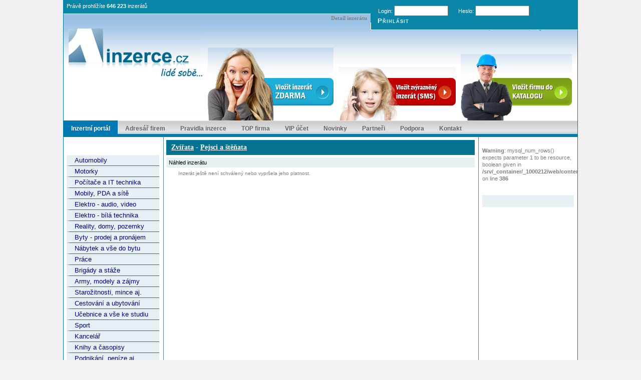

--- FILE ---
content_type: text/html
request_url: https://www.1inzerce.cz/inzerce/zvirata/pejsci-stenata/velky-svajciarsky-salasnicky-pes-8.html
body_size: 3930
content:
<!DOCTYPE html PUBLIC "-//W3C//DTD XHTML 1.0 Strict//EN" "https://www.w3.org/TR/xhtml1/DTD/xhtml1-strict.dtd">
<html xmlns="https://www.w3.org/1999/xhtml" xml:lang="cz" lang="cz">
<head>
  <meta http-equiv="content-type" content="text/html; charset=windows-1250" />
  <meta http-equiv="content-language" content="cs" />
  <meta name="robots" content="index, follow" />
  <meta name="google-site-verification" content="FoUCNFoIcCKzPE00iHHFVygFuGkElKrONCgNCM00V9Y" />
  <meta name="description" content="Inzerát Veľký švajčiarsky salašnícky pes v kategorii inzerátů Zvířata - Pejsci a štěňata." />
  <meta name="keywords" content="Inzerát, Veľký švajčiarsky salašnícky pes, Zvířata, Pejsci a štěňata" />
  <link rel="alternate" type="application/rss+xml" title="RSS 2.0" href="https://www.1inzerce.cz/rss/" />
    <link rel="stylesheet" type="text/css" media="screen" href="https://css.1inzerce.cz/styl-2011-05-28.css" />
  <link rel="stylesheet" href="https://css.1inzerce.cz/menu-2011-05-28.css" type="text/css" />
    <link rel="stylesheet" href="https://css.1inzerce.cz/fancybox-1.3.4.css" type="text/css" media="screen" />
  <script type="text/javascript" src="https://ajax.googleapis.com/ajax/libs/jquery/1.4/jquery.min.js"></script>
  <script src="https://jsc.1inzerce.cz/funkce.js" type="text/javascript"></script>
  <script type="text/javascript">
    //<![CDATA[
		$(document).ready(function() {
			$("a[rel=inzerat]").fancybox({
				'transitionIn'		: 'none',
				'transitionOut'		: 'none',
				'titlePosition' 	: 'over',
				'titleFormat'		: function(title, currentArray, currentIndex, currentOpts) {
					return '<span id="fancybox-title-over">Obrázek ' + (currentIndex + 1) + ' / ' + currentArray.length + (title.length ? ': &nbsp; <strong>' + title + '<\/strong>' : '') + '<\/span>';
				}
			});
		});

    function externalLinks() {
      if (!document.getElementsByTagName && document.getElementById) return;
    
      var anchors = document.getElementsByTagName("a");
    
      for (var i=0; i<anchors.length; i++) {
       var anchor = anchors[i];
       if (anchor.getAttribute("href") &&
           anchor.getAttribute("rel") == "nofollow")
           anchor.target = "_blank";
     }
    }
    window.onload = externalLinks;

    //]]>
  </script>
	  <title>Inzerát Veľký švajčiarsky salašnícky pes ( Zvířata - Pejsci a štěňata )</title>
</head>
<body>
<div id="header"><h1>Detail inzerátu</h1><div id="top"  style="z-index:2;">Právě prohlížíte <b>646 223</b> inzerátů</div><div id="top_login"><form action="/index.php?menu=prihlaseno&amp;a=log" method="post"><p>Login: <input type="text" name="login" />Heslo: <input type="password" name="heslo" /><input type="submit" id="submit" value="Přihlásit" /></p></form></div><div id="top_login_addon"><a href="/zapomenute-udaje">Zapomenuté heslo</a> | <a href="/registrace">Registrovat účet</a></div><a id="logo_new" href="/" title="1inzerce - inzerce zdarma"><img alt="1inzerce - inzerce zdarma" src="https://img.1inzerce.cz/menu/logo.png" /></a><div id="add_adv"><p><a href="/?menu=vlozit-soukromy-inzerat-krok-3&kat=zvirata&zarazeni=pejsci-stenata" title="1inzerce - inzerce zdarma - Vložit soukromý inzerát"><img src="https://img.1inzerce.cz/menu/add_adv.png" alt="1inzerce - inzerce zdarma - Vložit soukromý inzerát" /></a><a href="/?menu=vlozit-podnikatelsky-inzerat-krok-3&kat=zvirata&zarazeni=pejsci-stenata" title="1inzerce - inzerce zdarma - Vložit zvýrazněný inzerát"><img src="https://img.1inzerce.cz/menu/add_adv_sms.png" alt="1inzerce - inzerce zdarma - Vložit podnikatelský inzerát" /></a><a href="/firmy-pridat" title="1inzerce - inzerce zdarma - Vložit firmu do našeho katalogu"><img src="https://img.1inzerce.cz/menu/add_firm_sms.png" alt="1inzerce - inzerce zdarma - Vložit firmu do našeho katalogu" /></a></p></div></div><div id="main"><div class="menu">
		<ul>
			<li><a href="/"  id="current">Inzertní portál</a></li>
			<li><a href="/firmy">Adresář firem</a></li>
			<li><a href="/stranka/pravidla">Pravidla inzerce</a></li>        
			<li><a href="/stranka/top-firma">TOP firma</a></li>
      <li><a href="/stranka/vip-ucet">VIP účet</a></li>
      <li><a href="/stranka/novinky">Novinky</a></li>
      <li><a href="/stranka/vymena-odkazu-texty">Partneři</a></li><li><a href="/hotline">Podpora</a></li>
      <li><a href="/stranka/o-nas">Kontakt</a></li>
		</ul></div>  <div id="content">

    <div id="content_left">
      <div id="kategorie_inzeraty_hlavicka"><h2 class="kategorie_nazev">Inzeráty</h2></div><div id="ddblueblockmenu"><ul><li><a href="/inzerce/automobily" title="1 inzerce - inzerce zdarma - Automobily">Automobily</a></li><li><a href="/inzerce/motocykly" title="1 inzerce - inzerce zdarma - Motorky">Motorky</a></li><li><a href="/inzerce/pocitace-it-technika" title="1 inzerce - inzerce zdarma - Počítače a IT technika">Počítače a IT technika</a></li><li><a href="/inzerce/mobily-kominikace" title="1 inzerce - inzerce zdarma - Mobily, PDA a sítě">Mobily, PDA a sítě</a></li><li><a href="/inzerce/audio-video-foto" title="1 inzerce - inzerce zdarma - Elektro - audio, video">Elektro - audio, video</a></li><li><a href="/inzerce/elektro-bila-technika" title="1 inzerce - inzerce zdarma - Elektro - bílá technika">Elektro - bílá technika</a></li><li><a href="/inzerce/nemovitosti-reality" title="1 inzerce - inzerce zdarma - Reality, domy, pozemky">Reality, domy, pozemky</a></li><li><a href="/inzerce/prodej-pronajem-bytu" title="1 inzerce - inzerce zdarma - Byty - prodej a pronájem">Byty - prodej a pronájem</a></li><li><a href="/inzerce/nabytek-bydleni" title="1 inzerce - inzerce zdarma - Nábytek a vše do bytu">Nábytek a vše do bytu</a></li><li><a href="/inzerce/prace-zamestnani" title="1 inzerce - inzerce zdarma - Práce">Práce</a></li><li><a href="/inzerce/brigady-privydelky" title="1 inzerce - inzerce zdarma - Brigády a stáže">Brigády a stáže</a></li><li><a href="/inzerce/hobby-army-volny-cas" title="1 inzerce - inzerce zdarma - Army, modely a zájmy">Army, modely a zájmy</a></li><li><a href="/inzerce/starozitnosti-sbirky" title="1 inzerce - inzerce zdarma - Starožitnosti, mince aj.">Starožitnosti, mince aj.</a></li><li><a href="/inzerce/cestovani-ubytovani" title="1 inzerce - inzerce zdarma - Cestování a ubytování">Cestování a ubytování</a></li><li><a href="/inzerce/ucebnice-studium" title="1 inzerce - inzerce zdarma - Učebnice a vše ke studiu">Učebnice a vše ke studiu</a></li><li><a href="/inzerce/sport" title="1 inzerce - inzerce zdarma - Sport ">Sport </a></li><li><a href="/inzerce/kancelarska-technika" title="1 inzerce - inzerce zdarma - Kancelář">Kancelář</a></li><li><a href="/inzerce/knihy-casopisy" title="1 inzerce - inzerce zdarma - Knihy a časopisy">Knihy a časopisy</a></li><li><a href="/inzerce/podnikani-finance" title="1 inzerce - inzerce zdarma - Podnikání, peníze aj.">Podnikání, peníze aj.</a></li><li><a href="/inzerce/obleceni-obuv" title="1 inzerce - inzerce zdarma - Oblečení, boty, šaty">Oblečení, boty, šaty</a></li><li><a href="/inzerce/detske-potreby" title="1 inzerce - inzerce zdarma - Dětské potřeby, hračky">Dětské potřeby, hračky</a></li><li><a href="/inzerce/zdravi-pece-o-telo" title="1 inzerce - inzerce zdarma - Životní styl a zdraví">Životní styl a zdraví</a></li><li><a href="/inzerce/naradi-nastroje" title="1 inzerce - inzerce zdarma - Nářadí a stroje">Nářadí a stroje</a></li><li><a href="/inzerce/zvirata" title="1 inzerce - inzerce zdarma - Zvířata">Zvířata</a></li><li><a href="/inzerce/rostliny-zahrada" title="1 inzerce - inzerce zdarma - Zahrada a botanika">Zahrada a botanika</a></li><li><a href="/inzerce/kultura-hudba" title="1 inzerce - inzerce zdarma - Kultura, umění">Kultura, umění</a></li><li><a href="/inzerce/charita-akce-pro-deti" title="1 inzerce - inzerce zdarma - Charita a akce pro děti">Charita a akce pro děti</a></li><li><a href="/inzerce/daruji-zdarma-pomuzu" title="1 inzerce - inzerce zdarma - Daruji, zdarma, pomůžu">Daruji, zdarma, pomůžu</a></li></ul></div>    </div>
    <div id="content_middle">
       
        <div id="inzeraty_nadpis">
         <h1 class="inzeraty_nadpis"><a href="/inzerce/zvirata" title="Zvířata">Zvířata</a> - <a href="/inzerce/zvirata/pejsci-stenata" title="Pejsci a štěňata">Pejsci a štěňata</a></h1>
        </div>
        
        <div class="inzerat_detail_nadpis">
         <div style="float: left;"><strong class="no2">Náhled inzerátu</strong></div>
        </div>
<div class="inzerat_detail_obsah" style="margin: 0px; padding: 0px; margin-top:5px;">
 &nbsp; &nbsp; &nbsp; &nbsp; Inzerát ještě není schválený nebo vypršela jeho platnost.
</div>
<div class="inzerat_detail_obsah" style="margin: 0px; margin-left: -4px; padding: 0px; margin-top:5px;">
</div>

    </div>

    <div id="content_right">
<br />
<b>Warning</b>:  mysql_num_rows() expects parameter 1 to be resource, boolean given in <b>/srv/_container/_1000212/web/content/www/index.php</b> on line <b>386</b><br />
<div class="obsah_prava_hlavicka"><h2 class="obsah_prava_hlavicka"><a class="home-tip-new" title="Vložit zvýrazněný inzerát" href="/vlozit-podnikatelsky-inzerat">Zvýrazněný inzerát</a></h2></div><div class="obsah_prava_obsah"><a class="adv_highlight" title="Detail zvýrazněného inzerátu" href="/inzerat-vypis-.html"></a><br /></div><script async src="https://pagead2.googlesyndication.com/pagead/js/adsbygoogle.js?client=ca-pub-4433940981502687"
     crossorigin="anonymous"></script>
<ins class="adsbygoogle"
     style="display:inline-block;width:160px;height:600px"
     data-ad-client="ca-pub-4433940981502687"
     data-ad-slot="4066209648"></ins>
<script>
     (adsbygoogle = window.adsbygoogle || []).push({});
</script>        
                <div class="obsah_prava_hlavicka_doporucujeme">&nbsp;
        </div>
                <div class="reklamni_slot_nadpis">
        <span class="cursor_p" onclick="location='https://www.zateplovanioken.cz/'; return false">Apis zateplování oken</span>
        </div>
        <div class="reklamni_slot_obsah">
          Provádíme zateplování oken, opravu kování, montáž žaluzií, sekčních vrat a vitráží již od roku 1998.        </div>
        <div class="reklamni_slot_odkaz">
          <a class="red" rel="nofollow" href="https://www.zateplovanioken.cz/" title="">www.zateplovanioken.cz</a>
        </div>
                <div class="reklamni_slot_nadpis">
        <span class="cursor_p" onclick="location='https://www.1inzerce.cz/stranka/reklama'; return false">Vaše reklama zde za 500 Kč</span>
        </div>
        <div class="reklamni_slot_obsah">
          Až 150 znaků na vaší prezentaci.<br />
Viditelná a cílená propagace.<br />
Kontakt: reklama<script type="text/javascript">document.write('#'.replace(/#/, "@"));</script>1inzerce.cz        </div>
        <div class="reklamni_slot_odkaz">
          <a class="red" rel="nofollow" href="https://www.1inzerce.cz/stranka/reklama" title="">www.1inzerce.cz</a>
        </div>
        
    </div>
<p style="clear:both;">&nbsp;</p>    
  </div>



  </div>
  <div id="footer">
    &copy; 2007 - 2026 1inzerce.cz - Soukromá inzerce zdarma, podnikatelská inzerce, bazar a katalog firem - všechna práva vyhrazena. Projekt provozuje a technicky zabezpečuje <a href="https://armin.sk">ARMIN spol. s r.o.</a>
  </div>
  
<script type="text/javascript">

  var _gaq = _gaq || [];
  _gaq.push(['_setAccount', 'UA-20169648-1']);
  _gaq.push(['_trackPageview']);

  (function() {
    var ga = document.createElement('script'); ga.type = 'text/javascript'; ga.async = true;
    ga.src = ('https:' == document.location.protocol ? 'https://ssl' : 'https://www') + '.google-analytics.com/ga.js';
    var s = document.getElementsByTagName('script')[0]; s.parentNode.insertBefore(ga, s);
  })();

</script>
</body>
</html>

--- FILE ---
content_type: text/html; charset=utf-8
request_url: https://www.google.com/recaptcha/api2/aframe
body_size: 258
content:
<!DOCTYPE HTML><html><head><meta http-equiv="content-type" content="text/html; charset=UTF-8"></head><body><script nonce="i7GJjuqpZUPwrM-7_1yiLw">/** Anti-fraud and anti-abuse applications only. See google.com/recaptcha */ try{var clients={'sodar':'https://pagead2.googlesyndication.com/pagead/sodar?'};window.addEventListener("message",function(a){try{if(a.source===window.parent){var b=JSON.parse(a.data);var c=clients[b['id']];if(c){var d=document.createElement('img');d.src=c+b['params']+'&rc='+(localStorage.getItem("rc::a")?sessionStorage.getItem("rc::b"):"");window.document.body.appendChild(d);sessionStorage.setItem("rc::e",parseInt(sessionStorage.getItem("rc::e")||0)+1);localStorage.setItem("rc::h",'1768076409198');}}}catch(b){}});window.parent.postMessage("_grecaptcha_ready", "*");}catch(b){}</script></body></html>

--- FILE ---
content_type: text/css
request_url: https://css.1inzerce.cz/styl-2011-05-28.css
body_size: 6534
content:
html,body{background:url('http://img.1inzerce.cz/grafika/srafovanie.gif') repeat scroll #F2F2F2;font-family:Tahoma,Verdana,Arial,Helvetica,"Times New Roman";text-align:left;font-size:11px;line-height:1.3;color:#7F7E7F;padding:0px;margin:0px;}
body{_text-align:center;padding:0px;margin:0px;}
img{border-style:none;}
table{border-collapse:collapse;font-family:Tahoma,Verdana,Arial,Helvetica,"Times New Roman";font-size:11px;color:#57544D;}
td{padding:0px;font-family:Tahoma,Verdana,Arial,Helvetica,"Times New Roman";font-size:11px;color:#57544D;}
td.align_right{text-align:right;}
p{margin:0px;padding:0px;color:#7F7E7F;font-size:11px;}
p.ii_nopadding{padding:0px;margin:0px;}
p.top_lista_np{padding:0px;margin:0px;color:#FFFFFF;text-align:left;}
a,a:link,a:visited,a:active{color:#8B8B8B;font-family:Tahoma,Verdana,Arial,Helvetica,"Times New Roman";text-decoration:none;outline:none;}
a:hover{color:#78BA10;font-family:Tahoma,Verdana,Arial,Helvetica,"Times New Roman";text-decoration:none;}
a.def-a,a.def-a:link,a.def-a:visited,a.def-a:active,a.def-a:hover{color:#000000;font-family:Tahoma,Verdana,Arial,Helvetica,"Times New Roman";font-size:11px;text-decoration:none;}
a.topmenu,a.topmenu:link,a.topmenu:visited,a.topmenu:active{color:#8B8B8B;font-family:Tahoma,Verdana,Arial,Helvetica,"Times New Roman";font-size:11px;text-decoration:none;}
a.topmenu:hover{color:#78BA10;font-family:Tahoma,Verdana,Arial,Helvetica,"Times New Roman";font-size:11px;text-decoration:none;}
a.topmenu-a,a.topmenu-a:link,a.topmenu-a:visited,a.topmenu-a:active,a.topmenu-a:hover{color:#78BA10;font-family:Tahoma,Verdana,Arial,Helvetica,"Times New Roman";font-size:11px;text-decoration:none;}
a.bottommenu,a.bottommenu:link,a.bottommenu:visited,a.bottommenu:active{color:#8B8B8B;font-family:Tahoma,Verdana,Arial,Helvetica,"Times New Roman";font-size:9px;text-decoration:none;}
a.bottommenu:hover{color:#0D7C12;font-family:Tahoma,Verdana,Arial,Helvetica,"Times New Roman";font-size:9px;text-decoration:none;}
a.bottommenu-a,a.bottommenu-a:link,a.bottommenu-a:visited,a.bottommenu-a:active,a.bottommenu-a:hover{color:#616161;font-family:Tahoma,Verdana,Arial,Helvetica,"Times New Roman";font-size:9px;text-decoration:none;}
a.blue,a.blue:link,a.blue:visited,a.blue:active{color:#0454a6;font-family:Tahoma,Verdana,Arial,Helvetica,"Times New Roman";font-size:11px;text-decoration:none;}
a.blue:hover{color:#2993ff;font-family:Tahoma,Verdana,Arial,Helvetica,"Times New Roman";font-size:11px;text-decoration:none;}
a.black,a.black:link,a.black:visited,a.black:active{color:#000000;font-family:Tahoma,Verdana,Arial,Helvetica,"Times New Roman";font-size:11px;text-decoration:none;}
a.black:hover{color:#0454a6;font-family:Tahoma,Verdana,Arial,Helvetica,"Times New Roman";font-size:11px;text-decoration:none;}
#okolo1{width:1026px;position:relative;margin:auto;text-align:center;border-left:1px solid #0079B2;border-right:1px solid #0079B2;}
#okolo{width:1026px;position:relative;margin:auto;text-align:center;background-color:#fff;border-left:1px solid #0079B2;border-right:1px solid #0079B2;border-bottom:4px solid #0079B2;}
#top_lista{position:relative;margin:auto;height:20px;line-height:20px;background-color:#E0EFF6;color:#000;text-align:left;padding-left:8px;font-family: tahoma;font-size: 10px;}
#top_lista_obsah{width:850px;height:20px;padding-left:10px;line-height:20px;text-align:left;color:#FFFFFF;}
h1.top{font-weight:bold;font-family:Tahoma;font-size:10px;color:#00629D;margin:0px;padding:0px;position:absolute;right:8px;top:0px;text-align:right;}
table.one{width:1021px;margin-left:6px;}
td.one_left{width:870px;vertical-align:top;}
td.one_right{width:140px;vertical-align:top;padding-left:10px;_padding-left:2px;_text-align:left;border-left:1px solid #4c869a;}
table.table_new_obsah{clear:both;margin-left:4px;}
#top_banner{width:468px;height:60px;float:left;}
table.top_menu{float:left;margin-left:10px;width:380px;height:60px;}
td.top_menu{height:30px;width:25%;line-height:30px;background-color:#c3e2ee;border:1px solid #4c869a;}
#top_menu{width:736px;height:30px;text-align:right;line-height:30px;}
#okolo_obsah{width:736px;background-color:#D1D1D1;}
img.top{width:724px;height:160px;margin-top:10px;}
#ii_obsah_vypis{width:618px;margin:0px;float:left;border-left:1px solid #4c869a;border-right:1px solid #4c869a;padding:5px;}
#ii_obsah_vypis2{width:440px;height:10px;clear:both}
#ii_obsah_vypis3{width:190px;height:600px;margin-top:5px;padding:3px;float:left;}
#menu{width:724px;height:33px;line-height:33px;background-color:#8B8B8B;background-image:url('http://img.1inzerce.cz/grafika/menu.jpg');background-repeat:repeat-x;color:#FFFFFF;margin-top:4px;text-align:left;margin-left:6px;_margin-left:0px;}
#okolo_obsah_vypis{width:724px;margin-left:6px;_margin-left:0px;background-image:url('http://img.1inzerce.cz/grafika/obsah.jpg');background-repeat:repeat-y;}
#obsah_vypis{width:502px;_width:499px;text-align:left;float:left;}
#obsah_vypis_in{width:479px;margin:10px;text-align:left;}
#obsah_info{width:222px;_width:222px;height:396px;margin-left:502px;_margin-left:499px;text-align:right;background-image:url('http://img.1inzerce.cz/grafika/obsah_prava.jpg');background-repeat:no-repeat;}
#obsah_info_in{width:162px;_width:150px;margin-right:20px;_margin-right:10px;margin-left:50px;text-align:right;}
#bottom{width:724px;padding-top:15px;padding-bottom:15px;background-color:#D1D1D1;clear:both;}
#new_bottom{padding-top:15px;color:#bcbcbc;}
h3.info_right{font-weight:bold;font-family:Tahoma;font-size:14px;color:#8B8B8B;padding:0px;margin:0px;padding-top:50px;}
h1{font-weight:bold;font-family:Tahoma;font-size:14px;color:#80BE1E;padding:0px;margin:0px;padding-top:5px;}
h2{font-weight:bold;font-family:Tahoma;font-size:11px;color:#8B8B8B;padding:10px;margin:0px;padding-bottom:0px;}
p.obsah{padding:10px;padding-top:4px;margin:0px;}
h4{font-weight:bold;font-family:Tahoma;font-size:11px;color:#8B8B8B;padding:0px;margin:0px;padding-top:5px;}
h5{font-weight:bold;font-family:Tahoma;font-size:9px;color:#9E9E9E;padding:0px;margin:0px;padding-top:5px;}
.seo{font-weight:normal;}
form.vyhledavani{margin:0px;padding:0px;padding-right:20px;float:right;}
input.vyhledavani{border-style:none;background-color:#CCCCCC;text-align:left;width:137px;height:14px;padding:2px;float:left;margin-top:7px;color:#8B8B8B;font-size:11px;font-family:Tahoma;}
input.vyhledavani_submit{width:32px;height:28px;border-style:none;float:left;cursor:pointer;margin-top:2px;}
#menu_in{float:left;}
div.logo{width:510px;height:156px;float:left;}
img.rss_ikona{position:absolute;left:110px;top:10px;}
img.pridat_do_oblibenych{position:absolute;left:165px;top:10px;}
div.logo_info{position:absolute;left:350px;top:10px;text-align:right;}
img.new_logo_img{float:left;margin-top:10px;margin-left:0px;}
img.top_linka{margin-top:5px;width:860px;}
div.logo_slogan{padding-top:1px;padding-left:15px;clear:both;text-align:left;}
div.new_inz_hlavni_nabidka{width:400px;height:139px;border:1px solid #86cae2;float:right;margin:10px 10px 0px 0px;background-color:#f5f8f9;}
div.new_inz_hlavni_nabidka_zapomenute{width:347px;height:24px;line-height:24px;border:1px solid #189fc5;border-top:0px solid #86cae2;float:right; margin-right:11px;background-color:#189fc5;text-align:center;}
div.new_inz_hlavni_nabidka_radek{margin-left:3px;height:22px;padding-top:4px;padding-left:6px;border-bottom:1px solid #243e73;text-align:left;}
img.new_inz_hlavni_nabidka_li{vertical-align:top;}
#horni_linka{width:1026px;height:20px;line-height:20px;font-size:10px;text-align:center;background-color:#189FC5;color:#FFFFFF;}
MARQUEE{width:1020px;}
#horni_reklama_hlavicka{width:1026px;height:18px;background-color:#FFFFFF;background-image:url('http://img.1inzerce.cz/grafika/reklama.jpg');background-repeat:no-repeat;}
#logo{width:700px;height:130px;background-color:#000000;background-image:url('http://img.1inzerce.cz/grafika/logo.jpg');background-repeat:no-repeat;cursor:pointer;}
h1.base,h1{color:#0D71AC;font-size:13px;text-align:left;margin:10px;}
h2{color:#0065DF;font-family:Tahoma;font-size:12px;text-align:left;margin:10px;}
h2.info{color:#0693B5;font-family:Tahoma;font-size:12px;text-align:left;margin:10px;}
ul.float-left{float:left;text-align:left;padding-left:15px;}
option,select{background-color:#F7F7F7;}
.form_submit{background-image:url('http://img.1inzerce.cz/grafika/input-bg2.jpg');border:1px solid #798C91;width:80px;height:18px;font-size:11px;text-align:center;color:#0E4D78;font-weight:bold;}
td.td_reg{text-align:right;padding-right:5px;width:120px;}
td.td_reg2{text-align:left;width:120px;}
td.td_inz2{text-align:left;width:260px;}
td.td_inz{text-align:right;padding-right:5px;width:130px;}
td.td_inz_top{text-align:right;vertical-align:top;padding-right:5px;width:150px;}
table.registrace{margin-left:-50px;}
.float_left{float:left;margin-left:15px;}
a.menu{font-size:11px;text-decoration:none;color:#08517B}
a.menu:hover{color:#0D71AC}
a.menu_hotline{font-size:11px;text-decoration:none;color:#cc0000}
a.menu_hotline:hover{color:#0D71AC}
a.white,a.white:active,a.white:visited,a.white:link{color:#FFFFFF}
a{text-decoration:none;color:#08517B}
a:hover{color:#0D71AC}
a.vyrazny{font-size:11px;font-weight:bold;text-decoration:none;color:#003FBF}
a.vyrazny:hover{color:#D92626}
a.prihlasit{font-size:11px;font-weight:bold;text-decoration:none;color:#08517B}
a.prihlasit:hover{color:#0D71AC}
a.inzerce_nadpis,a.inzerce_nadpis:link,a.inzerce_nadpis:visited,a.inzerce_nadpis:active{font-size:11px;font-weight:bold;text-decoration:none;color:#08517B}
a.inzerce_nadpis:hover{color:#0D71AC}
a.inzerce_nadpis_top,a.inzerce_nadpis_top:link,a.inzerce_nadpis_top:visited,a.inzerce_nadpis_top:active{font-size:11px;font-weight:bold;text-decoration:none;color:#FFFFFF}
a.inzerce_nadpis_top:hover{color:#7cc0f6}
a.tisk,a.tisk:link,a.tisk:visited,a.tisk:active{font-size:9px;text-decoration:none;color:#6F6F6F}
a.tisk:hover{color:#000000}
a.nejnovejsi,a.nejnovejsi:link,a.nejnovejsi:visited,a.nejnovejsi:active{font-size:11px;font-weight:bold;text-decoration:none;color:#000000}
a.nejnovejsi:hover{color:#D92626}
a.stranky_aktivni,a.stranky_aktivni:link,a.stranky_aktivni:visited,a.stranky_aktivni:active{font-size:12px;font-weight:bold;text-decoration:none;color:white;border:1px solid red;background-color:red;padding:0px 3px;}
a.stranky_aktivni:hover{color:white}
a.stranky,a.stranky:link,a.stranky:visited,a.stranky:active{font-size:12px;text-decoration:none;color:black;border:1px solid navy;padding:0px 3px;background-color:#F3F6F8;margin:0 2px;}
a.stranky:hover{background-color:#B2DAEB;}
#obsah{width:1026px;text-align:center;}
#leva_hlavicka{width:876px;height:70px;float:left;}
#leva_hlavicka_banner{width:484px;height:70px;float:left;}
#leva_hlavicka_menu{width:392px;height:70px;float:left;}
#menu{width:383px;height:60px;background-color:#C3E2EE;}
table.menu{margin-left:7px;margin-right:7px;margin-top:7px;margin-bottom:10px;width:368px;height:40px;}
td.menu{width:92px;border-left:1px solid #4C869A;border-bottom:1px solid #4C869A;height:20px;}
td.menu_2{width:92px;border-left:1px solid #4C869A;height:20px;}
td.menu_prvni{width:92px;border-bottom:1px solid #4C869A;height:20px;}
td.menu_2_prvni{width:92px;height:20px;}
.index-dole{width:468px;height:60px;}
.pod-10-inzeratem{width:468px;height:60px;margin-top:5px;margin-left:-4px;}
.pod-20-inzeratem{width:468px;height:60px;margin-top:5px;margin-left:-4px;}
.inzerat-detail-dole{width:468px;height:60px;}
.index-nahore{width:468px;height:60px;}
.index-125-vpravo-1{width:125px;height:125px;}
.index-125-vpravo-2{width:125px;height:125px;}
.180x400-vpravo{width:180px;height:400px;}
#leva_forum_linka{width:876px;height:17px;float:left;background-image:url('http://img.1inzerce.cz/grafika/forum_linka.jpg');background-repeat:no-repeat;}
#leva_forum_linka_odkaz{width:130px;height:15px;float:left;}
#logo{width:517px;height:160px;float:left;background-image:url('http://img.1inzerce.cz/grafika/logo.jpg');background-repeat:no-repeat;}
#hlavni_nabidka{margin-left:4px;width:348px;height:130px;border:1px solid #86CAE2;float:left;background-color:#F5F8F9;text-align:left;}
#hlavni_nabidka_zapomneli{margin-left:4px;width:348px;height:26px;line-height:26px;border:1px solid #189FC5;border-top:0px solid #86CAE2;float:left;background-color:#189FC5;font-style:italic;color:#FFFFFF;text-align:center;}
a.zapomneli{font-size:10pt;text-decoration:none;color:#FFFFFF;font-style:italic;}
a.zapomneli:visited{color:#FFFFFF;text-decoration:none}
a.zapomneli:link{color:#FFFFFF;text-decoration:none}
a.zapomneli:active{color:#FFFFFF;text-decoration:none}
a.zapomneli:hover{color:#CBE2F8;text-decoration:none}
a.hlavni_nabidka{font-size:10pt;text-decoration:none;color:#243E73}
a.hlavni_nabidka:visited{font-size:10pt;color:#243E73;text-decoration:none}
a.hlavni_nabidka:link{font-size:10pt;color:#243E73;text-decoration:none}
a.hlavni_nabidka:active{font-size:10pt;color:#243E73;text-decoration:none}
a.hlavni_nabidka:hover{font-size:10pt;color:#BF0000;text-decoration:none}
ul.hlavni_nabidka{margin:0px;margin-left:20px;margin-top:2px;}
li.hlavni_nabidka_sipka,li.hlavni_nabidka_sipka_1{list-style-image:url('http://img.1inzerce.cz/grafika/li_sipka.jpg');font-size:10pt;font-family:Tahoma;color:#243E73;vertical-align:middle;line-height:23px;text-align:left;width:320px;border-bottom:1px solid #243E73;}
li.hlavni_nabidka_sipka_1{}
div.red_mini{margin-top:-22px;float:right;color:#B22E23;font-size:7pt;line-height:9px;font-family:Tahoma;text-align:center;}
.red{color:#B22E23;}
strong.strred{color:#B22E23;font-weight:normal;}
span.red_mini{color:#B22E23;font-size:9px;}
#hlavni_nabidka_info{margin-top:3px;color:#284A8F;font-size:7pt;line-height:10px;font-family:Tahoma;text-align:center;height:16px;}
#prava{width:148px;float:right;border-left:solid 1px #4C869A;min-height:1622px;_height:1622px;}
#kategorie_inzeraty{width:190px;min-height:1368px;_height:1368px;float:left;text-align:center;background-color:#FFFFFF;clear:both;margin-top:5px;}
#kategorie_inzeraty_hlavicka{background-image:url('http://img.1inzerce.cz/grafika/kategorie_inzeraty_hlavicka.jpg');background-repeat:no-repeat;width:185px;height:30px;overflow: hidden;}
#kategorie_inzeraty_hlavicka_mtop_10{background-image:url('http://img.1inzerce.cz/grafika/kategorie_inzeraty_hlavicka.jpg');background-repeat:no-repeat;width:185px;height:30px;margin-top:10px;}
#kategorie_firmy_hlavicka{margin-top:10px;background-image:url('http://img.1inzerce.cz/grafika/kategorie_inzeraty_hlavicka.jpg');background-repeat:no-repeat;width:185px;height:30px;}
h2.kategorie_nazev{margin:0px;margin-left:45px;padding:0px;text-align:left;color:#FFFFFF;font-family:Tahoma;font-size:17px;font-weight:normal;line-height:30px;}
#kategorie_inzeraty_menu{margin-left:7px;background-color:#E7F0F4;width:185px;padding-bottom:20px;}
div.kategorie_inzeraty_menu{background-color:#E7F0F4;width:185px;}
ul.kategorie_inzeraty{margin:0px;padding:0px;margin-left:28px;_margin-left:17px;}
li.kategorie_inzeraty_sipka{margin:0px;list-style-image:url('http://img.1inzerce.cz/grafika/li_sipka_menu.jpg');font-size:11px;font-family:Tahoma;color:#243E73;vertical-align:middle;line-height:20px;text-align:left;width:145px;border-bottom:1px solid #243E73;}
li.kategorie_inzeraty_add{margin:0px;list-style-image:url('http://img.1inzerce.cz/grafika/li_sipka_menu.jpg');font-size:11px;font-family:Tahoma;color:#243E73;vertical-align:middle;line-height:20px;text-align:left;width:145px;border-bottom:1px solid #243E73;}
a.kategorie_inzeraty{font-size:11px;text-decoration:none;color:#243E73}
a.kategorie_inzeraty:visited{color:#243E73;text-decoration:none}
a.kategorie_inzeraty:link{color:#243E73;text-decoration:none}
a.kategorie_inzeraty:active{color:#243E73;text-decoration:none}
a.kategorie_inzeraty:hover{color:#000000;text-decoration:underline}
a.kategorie_inzeraty_obsah{font-size:11px;text-decoration:none;font-weight:bold;color:#243E73}
a.kategorie_inzeraty_obsah:visited{color:#243E73;font-weight:bold;text-decoration:none}
a.kategorie_inzeraty_obsah:link{color:#243E73;font-weight:bold;text-decoration:none}
a.kategorie_inzeraty_obsah:active{color:#243E73;font-weight:bold;text-decoration:none}
a.kategorie_inzeraty_obsah:hover{color:#000000;font-weight:bold;text-decoration:underline}
a.kategorie_inzeraty_add{font-size:11px;text-decoration:none;font-weight:bold;color:#C10202}
a.kategorie_inzeraty_add:visited{color:#C10202;font-weight:bold;text-decoration:none}
a.kategorie_inzeraty_add:link{color:#C10202;font-weight:bold;text-decoration:none}
a.kategorie_inzeraty_add:active{color:#C10202;font-weight:bold;text-decoration:none}
a.kategorie_inzeraty_add:hover{color:#000000;font-weight:bold;text-decoration:underline}
#obsah_2{width:870px;float:left;text-align:center;margin-top:6px;margin-left:3px;padding-bottom:7px;}
#obsah_stred{width:470px;float:left;min-height:1330px;_height:1330px;text-align:center;border-right:solid 1px #4C869A;background-color:#FFFFFF;}
#obsah_uvodni_text{margin-left:5px;width:450px;text-align:center;font-size:11px;padding-top:4px;padding-bottom:4px;color:#243E73;background-color:#E7F0F4;}
#menu_vyhledavani{margin-left:5px;background-image:url('http://img.1inzerce.cz/grafika/1_mala.gif');background-repeat:no-repeat;text-align:center;font-size:11px;margin-top:0px;padding-bottom:4px;padding-top:2px;color:#000000;background-color:#FFFFFF;}
#menu_vyhledavani2{background-image:url('http://img.1inzerce.cz/grafika/1_mala.gif');background-repeat:no-repeat;text-align:left;font-size:11px;margin:5px 0 0 5px;padding-bottom:4px;padding-top:2px;color:#000000;background-color:#FFFFFF;border-top:solid 1px #4C869A;}
a.menu_vyhledavani{font-size:11px;text-decoration:none;font-style:italic;color:#000000}
a.menu_vyhledavani:visited{color:#000000;text-decoration:none}
a.menu_vyhledavani:link{color:#000000;text-decoration:none}
a.menu_vyhledavani:active{color:#000000;text-decoration:none}
a.menu_vyhledavani:hover{color:#1760A8;text-decoration:underline}
#obsah_uvodni_vyhledavani{text-align:center;font-size:12px;padding:4px;color:#243E73;background-color:#EAEEF2;margin-top:2px;}
#obsah_uvodni_vyhledavani_new{margin-left:5px;text-align:center;font-size:11px;padding-top:4px;padding-bottom:4px;color:#243E73;background-color:#EAEEF2;margin-top:2px;}
input.input_hledej_new{font-weight:bold;}
#obsah_panel_new{margin-left:5px;width:440px;padding:5px;text-align:center;font-size:11px;color:#243E73;background-color:#EAEEF2;margin-top:2px;}
#obsah_panel_new_uzivatel{margin-left:5px;width:440px;padding:5px;text-align:left;font-size:11px;color:#000000;background-color:#EAEEF2;margin-top:2px;}
div.uzivatel_zprava{margin-left:5px;width:440px;padding:5px;text-align:left;font-size:11px;color:#000000;background-color:#c9dee7;margin-top:2px;margin-bottom:12px;}
div.vypis_new{width:595px;padding:5px;text-align:left;font-size:11px;color:#000000;background-color:#ecf1f5;margin-top:2px;margin-bottom:12px;}
p.align_center{text-align:center;}
div.uzivatel_zprava_zavrit{width:420px;padding:5px;padding-top:13px;text-align:center;font-size:11px;color:#000000;}
.uzivatel_seda{color:#868887;}
#view_text{padding:10px;text-align:left;font-size:11px;padding-top:4px;padding-bottom:4px;color:#243E73;background-color:#EAEEF2;margin-top:10px;}
#view_text p{padding:0px;margin:0px;padding-top:4px;padding-bottom:4px;color:#243E73;text-align:left;}
#obsah_uvodni_vyhledavani_seda{width:450px;text-align:center;font-size:11px;padding-top:4px;padding-bottom:4px;color:#243E73;background-color:#EAEAEA;margin-top:10px;}
#kategorie_uvod_stred_obsah{width:450px;height:393px;margin-top:5px;text-align:center;font-size:11px;color:#243E73;}
a.kategorie_uvod_nadpis{font-size:7pt;text-decoration:none;color:#B22E22}
a.kategorie_uvod_nadpis:visited{font-size:7pt;color:#B22E22;text-decoration:none}
a.kategorie_uvod_nadpis:link{font-size:7pt;color:#B22E22;text-decoration:none}
a.kategorie_uvod_nadpis:active{font-size:7pt;color:#B22E22;text-decoration:none}
a.kategorie_uvod_nadpis:hover{font-size:7pt;color:#585858;text-decoration:underline}
a.kategorie_uvod{font-size:7pt;text-decoration:none;color:#3F5685}
a.kategorie_uvod:visited{font-size:7pt;color:#3F5685;text-decoration:none}
a.kategorie_uvod:link{font-size:7pt;color:#3F5685;text-decoration:none}
a.kategorie_uvod:active{font-size:7pt;color:#3F5685;text-decoration:none}
a.kategorie_uvod:hover{font-size:7pt;color:#003FBF;text-decoration:none}
.kategorie_uvod_stred_obsah_vypis_1,.kategorie_uvod_stred_obsah_vypis_2,.kategorie_uvod_stred_obsah_vypis_3,.kategorie_uvod_stred_obsah_vypis_4{float:left;cursor:pointer;margin-top:10px;margin-left:5px;width:101px;height:94px;background-image:url('http://img.1inzerce.cz/grafika/home_kategorie/automobily.jpg');background-repeat:no-repeat;font-size:8px;color:#3F5685;}
.kategorie_uvod_stred_obsah_vypis_5,.kategorie_uvod_stred_obsah_vypis_6,.kategorie_uvod_stred_obsah_vypis_7,.kategorie_uvod_stred_obsah_vypis_8{float:left;cursor:pointer;margin-top:10px;margin-left:5px;width:101px;height:94px;background-image:url('http://img.1inzerce.cz/grafika/home_kategorie/automobily.jpg');background-repeat:no-repeat;font-size:8px;color:#3F5685;}
.kategorie_uvod_stred_obsah_vypis_9,.kategorie_uvod_stred_obsah_vypis_10,.kategorie_uvod_stred_obsah_vypis_11,.kategorie_uvod_stred_obsah_vypis_12{float:left;cursor:pointer;margin-top:10px;margin-left:5px;width:101px;height:94px;background-image:url('http://img.1inzerce.cz/grafika/home_kategorie/automobily.jpg');background-repeat:no-repeat;font-size:8px;color:#3F5685;}
.kategorie_uvod_stred_obsah_vypis_13,.kategorie_uvod_stred_obsah_vypis_14,.kategorie_uvod_stred_obsah_vypis_15,.kategorie_uvod_stred_obsah_vypis_16{float:left;cursor:pointer;margin-top:10px;margin-left:5px;width:101px;height:94px;background-image:url('http://img.1inzerce.cz/grafika/home_kategorie/automobily.jpg');background-repeat:no-repeat;font-size:8px;color:#3F5685;}
.kategorie_uvod_stred_obsah_vypis_2{background-image:url('http://img.1inzerce.cz/grafika/home_kategorie/motocykly.jpg');}
.kategorie_uvod_stred_obsah_vypis_3{background-image:url('http://img.1inzerce.cz/grafika/home_kategorie/pocitace.jpg');}
.kategorie_uvod_stred_obsah_vypis_4{background-image:url('http://img.1inzerce.cz/grafika/home_kategorie/mobily.jpg');}
.kategorie_uvod_stred_obsah_vypis_5{background-image:url('http://img.1inzerce.cz/grafika/home_kategorie/elektro.jpg');}
.kategorie_uvod_stred_obsah_vypis_6{background-image:url('http://img.1inzerce.cz/grafika/home_kategorie/autido_video_foto.jpg');}
.kategorie_uvod_stred_obsah_vypis_7{background-image:url('http://img.1inzerce.cz/grafika/home_kategorie/nemovitosti.jpg');}
.kategorie_uvod_stred_obsah_vypis_8{background-image:url('http://img.1inzerce.cz/grafika/home_kategorie/prodej_bytu.jpg');}
.kategorie_uvod_stred_obsah_vypis_9{background-image:url('http://img.1inzerce.cz/grafika/home_kategorie/prace.jpg');}
.kategorie_uvod_stred_obsah_vypis_10{background-image:url('http://img.1inzerce.cz/grafika/home_kategorie/brigady.jpg');}
.kategorie_uvod_stred_obsah_vypis_11{background-image:url('http://img.1inzerce.cz/grafika/home_kategorie/cestovani_ubytovani.jpg');}
.kategorie_uvod_stred_obsah_vypis_12{background-image:url('http://img.1inzerce.cz/grafika/home_kategorie/seznamka.jpg');}
.kategorie_uvod_stred_obsah_vypis_13{background-image:url('http://img.1inzerce.cz/grafika/home_kategorie/hobby.jpg');}
.kategorie_uvod_stred_obsah_vypis_14{background-image:url('http://img.1inzerce.cz/grafika/home_kategorie/starozitnosti.jpg');}
.kategorie_uvod_stred_obsah_vypis_15{background-image:url('http://img.1inzerce.cz/grafika/home_kategorie/zvirata.jpg');}
.kategorie_uvod_stred_obsah_vypis_16{background-image:url('http://img.1inzerce.cz/grafika/home_kategorie/detske_potreby.jpg');}
.kategorie_uvod_stred_obsah_vypis_text{float:left;margin-left:5px;margin-top:40px;width:93px;height:40px;font-size:9px;color:#3F5685;}
#uvod_stred_banner_468{width:460px;border:solid 0px #FFFFFF;border-top:1px solid #4C869A;height:70px;margin-top:20px;padding-top:10px;background-color:#FFFFFF;}
#uvod_stred_nejnovejsi_inzeraty{background-image:url('http://img.1inzerce.cz/grafika/1_mala.gif');background-repeat:no-repeat;text-align:left;font-size:11px;margin-top:5px;padding-bottom:4px;padding-top:2px;color:#000000;font-style:italic;background-color:#FFFFFF;border-top:solid 1px #4C869A;margin-left:3px;}
table.nejnovejsi_inzeraty{border-style:none;color:#000000;text-align:left;width:100%;}
table.nejnovejsi_inzeraty tr.lichosud {background-color:#f2f2f2;}
td.nejnovejsi_inzeraty{border-style:none;color:#000000;font-size:12px;text-align:left;}
td.nejnovejsi_inzeraty_1{padding-left:10px;height:13px;line-height:18px;text-align:left;}
td.nejnovejsi_inzeraty_2{width:160px;padding-left:10px;text-align:left;}
td.nejnovejsi_inzeraty_3{width:110px;height:13px;padding-left:10px;line-height:13px;text-align:left;}
#nejnovejsi_inzeraty_obsah{margin-left:3px;text-align:center;font-size:12px;margin-top:5px;padding-bottom:4px;padding-top:4px;color:#000000;background-color:#E7F0F4;}
#uvod_stred_informace_hlavicka{background-image:url('http://img.1inzerce.cz/grafika/1_mala.gif');background-repeat:no-repeat;text-align:left;font-size:11px;margin-top:0px;padding-bottom:4px;padding-top:2px;color:#000000;font-style:italic;background-color:#FFFFFF;border-top:solid 1px #4C869A;margin-left:3px;}
#uvod_stred_informace{margin-left:3px;width:430px;text-align:left;font-size:10px;padding:10px;padding-top:4px;padding-bottom:4px;color:#243E73;background-color:#E7F0F4;}
#ii_uvod_stred_informace_vypis{margin-left:3px;text-align:left;font-size:10px;padding:10px;padding-top:4px;padding-bottom:4px;color:#243e73;background-color:#e7f0f4;padding-bottom:15px;font-family:Tahoma;font-size:10px;}
.ii_uvod_stred_informace_vypis{margin-left:3px;text-align:left;font-size:10px;padding:10px;padding-top:4px;padding-bottom:4px;color:#243E73;background-color:#E7F0F4;padding-bottom:15px;height:430px;font-family:Tahoma;font-size:10px;overflow:auto;scrollbar-arrow-color:#243e73;scrollbar-track-color:#bccfd8;scrollbar-face-color:#aec8d3;scrollbar-highlight-color:#c3dfec;scrollbar-3dlight-color:#3580a2;scrollbar-darkshadow-color:#246785;scrollbar-shadow-color:#8bb1c2;}
#ii_uvod_stred_informace_vypis p{color:#243E73;padding:0px;margin:0px;}
#ii_uvod_stred_informace{margin-left:3px;text-align:left;padding:10px;padding-top:4px;padding-bottom:4px;color:#243E73;background-color:#E7F0F4;height:10px;line-height:1px;font-size:5px}
#obsah_prava{width:198px;_height:800px;min-height:800px;float:left;}
div.obsah_prava_hlavicka{background-image:url('http://img.1inzerce.cz/grafika/obsah_prava_hlavicka.jpg');background-repeat:no-repeat;width:183px;height:26px;overflow:hidden}
div.obsah_prava_obsah{background-color:#E7F0F4;width:173px;color:#243E73;font-size:11px;text-align:left;padding:5px;}
h2.obsah_prava_hlavicka{margin:0px;padding:0px;margin-left:30px;text-align:left;color:#FFFFFF;font-family:Tahoma;font-size:13px;line-height:26px;font-weight:normal;}
h3.obsah_prava_hlavicka{margin:0px;padding:0px;margin-left:30px;text-align:left;color:#FFFFFF;font-family:Tahoma;font-size:13px;line-height:26px;font-weight:normal;}
h4.bottom{margin:0px;padding:0px;text-align:center;color:#bbd4d3;font-family:Tahoma;font-size:10px;font-weight:normal;}
div.obsah_uplne_prava_hlavicka{background-image:url('http://img.1inzerce.cz/grafika/obsah_prava_hlavicka.jpg');background-repeat:no-repeat;width:130px;height:26px;margin-left:-2px;}
div.ii_obsah_uplne_prava_hlavicka_prvni{background-image:url('http://img.1inzerce.cz/grafika/obsah_prava_hlavicka.jpg');background-repeat:no-repeat;width:130px;height:26px;margin-left:-2px;margin-top:5px;}
div.obsah_uplne_prava_obsah{margin-left:-2px;background-color:#E7F0F4;width:120px;color:#243E73;font-size:10px;text-align:left;padding:5px;}
h3.obsah_uplne_prava_hlavicka{margin:0px;margin-left:25px;text-align:left;color:#FFFFFF;font-family:Tahoma;font-size:12px;line-height:26px;font-weight:normal;}
#obsah_uplne_prava_banner_600{width:120px;height:600px;margin-left:2px;background-color:#F7F7F7;border-bottom:solid 1px #4C869A;}
.obsah_uplne_prava_banner_125{margin-top:10px;width:125px;height:125px;line-height:135px;background-color:#F7F7F7;border-top:solid 1px #4C869A;border-bottom:solid 1px #4C869A;margin-bottom:10px;}
.vyhledavani_select{width:186px;border-style:none;font-size:11px;font-family:Tahoma;}
.vyhledavani_input{width:180px;border-style:none;font-size:11px;font-family:Tahoma;}
.vyhledavani_input_bold{width:180px;border-style:none;font-size:11px;font-family:Tahoma;font-weight:bold;}
textarea.textarea{width:180px;height:60px;border-style:none;font-size:11px;font-family:Tahoma;}
td.vyhledavani_l{padding:2px;text-align:left;padding-left:125px;}
td.vyhledavani2_l{padding:2px;text-align:center;}
td.vyhledavani_r{padding:2px;text-align:left;padding-left:150px;}
td.vyhledavani2_r{padding:2px;text-align:center;}
td.ii_vyhledavani2_r{padding:2px;text-align:left;}
td.vyhledavani_colspan3{padding:2px;text-align:center;}
td.vyhledavani_colspan3_vyhledat{padding:2px;padding-top:7px;text-align:center;}
form{margin:0px;}
span.hlaska_1{margin:5px;margin-left:10px;margin-right:10px;color:#D92626;}
span.hlaska_2{margin:5px;margin-left:10px;margin-right:10px;color:#003FBF;}
span.hlaska_3{margin:5px;margin-left:10px;margin-right:10px;color:#0052A4;}
span.hlaska_4{margin:5px;margin-left:10px;margin-right:10px;color:#009933;}
span.hlaska_5{margin:5px;margin-left:10px;margin-right:10px;color:#333333;}
#inzerce_obsah{width:450px;text-align:center;font-size:12px;padding-top:4px;padding-bottom:4px;color:#243E73;background-color:#FFFFFF;margin-top:10px;}
#inzerce_obsah_ul1{width:220px;text-align:center;font-size:12px;padding-top:4px;padding-bottom:4px;color:#243E73;background-color:#FFFFFF;margin-top:10px;float:left;}
#inzerce_obsah_ul1,#inzerce_obsah_ul2{width:210px;text-align:center;font-size:12px;padding-top:4px;padding-bottom:4px;color:#243E73;background-color:#FFFFFF;margin-top:10px;float:left;}
#inzerce_obsah_ul1_new,#inzerce_obsah_ul2_new{width:210px;text-align:center;font-size:12px;color:#243E73;background-color:#FFFFFF;float:left;}
#inzerce_obsah_ul1{width:230px;}
ul.inzerce_obsah_zarazeni{margin:0px;margin-left:10px;margin-top:-20px;}
ul.inzerce_obsah_zarazeni_new{margin:0px;padding:0px;margin-left:40px;}
ul.inzerce_obsah_zarazeni_new_right{margin:0px;padding:0px;margin-left:15px;}
li.inzerce_obsah_zarazeni_new{margin:0px;list-style-image:url('http://img.1inzerce.cz/grafika/li_sipka.jpg');font-size:10px;font-family:Tahoma;color:#243E73;height:24px;text-align:left;width:200px;vertical-align:middle;padding-left:2px;}
li.inzerce_obsah_zarazeni{margin:0px;margin-top:10px;list-style-image:url('http://img.1inzerce.cz/grafika/li_sipka.jpg');font-size:10px;font-family:Tahoma;color:#243E73;line-height:10px;text-align:left;width:145px;}
#inzeraty_nadpis{height:30px;margin-bottom:5px;background-color:#047391;}
h1.inzeraty_nadpis{margin:0px;padding:0 0 0 10px;text-align:left;color:#FFFFFF;font-family:Tahoma;font-size:14px;line-height:30px;font-weight:bold;}
h1.inzeraty_nadpis a{margin:0px;padding:0px;text-align:left;color:#FFFFFF;font-family:Tahoma;font-size:14px;line-height:30px;font-weight:bold;text-decoration:underline;}
h1.inzeraty_nadpis a:hover{color:orange;text-decoration:none;}
table.inzeraty_prehled{width:100%;height:65px;margin-top:5px;background-color:#F3F6F8;font-size:11px;}
td.firmaa_hl_1{width:330px;color:#000000;text-align:left;padding-left:3px;background-color:#9ED8B4;}
td.firmaa_hl_2{background-color:#B2DAEB;width:90px;color:#000000;text-align:center;}
td.firmaa_hl_3{background-color:#9ED8B4;width:120px;color:#000000;padding-right:3px;text-align:right;}
td.firmaa_hl_1_top{width:330px;height:15px;color:#FFFFFF;text-align:left;padding-left:3px;background-image:url('http://img.1inzerce.cz/grafika/top_firma_hl_bg.gif');background-repeat:no-repeat;background-color:#0152a5;}
td.firmaa_hl_2_top{background-color:#0152a5;width:90px;color:#FFFFFF;text-align:center;}
td.firmaa_hl_3_top{background-color:#0152a5;width:120px;color:#FFFFFF;padding-right:3px;text-align:right;}
td.firmaa_text{background-color:#F3F6F8;color:#243E73;text-align:left;padding-left:3px;padding-right:3px;vertical-align:top;}
td.firmaa_text_top{background-color:#a5ceef;color:#000000;text-align:left;padding-left:3px;padding-right:3px;vertical-align:top;}
td.firmaa_obr_top{background-color:#a5ceef;color:#000000;text-align:center;vertical-align:top;}
td.firmaa_kraj_top{background-color:#a5ceef;color:#000000;text-align:left;padding-left:3px;}
td.firmaa_vice_top{background-color:#a5ceef;color:#000000;text-align:right;padding-right:3px;}
td.firmaa_obr{background-color:#F3F6F8;color:#000000;text-align:center;vertical-align:top;}
td.firmaa_kraj{background-color:#F3F6F8;color:#000000;text-align:left;padding-left:3px;}
td.firmaa_vice{background-color:#F3F6F8;color:#000000;text-align:right;padding-right:3px;}
td.inz_hl_1{background-color:#B2DAEB;height:15px;color:#000000;text-align:left;padding-left:3px;}
td.inz_hl_2{background-color:#B2DAEB;color:#000000;text-align:right;}
td.inz_hl_3{width:120px;background-color:#B2DAEB;color:#000000;padding-right:3px;text-align:right;}
td.inz_text{background-color:#F3F6F8;color:#243E73;text-align:left;padding-left:3px;padding-right:3px;vertical-align:top;}
td.inz_obr{background-color:#F3F6F8;color:#243E73;text-align:right;vertical-align:top;}
td.inz_kraj{background-color:#F3F6F8;color:#000000;text-align:left;padding-left:3px;}
td.inz_vice{background-color:#F3F6F8;color:#000000;text-align:right;padding-right:3px;}
div.inzerat_detail_nadpis{height:20px;line-height:20px;color:#000000;margin:5px 0px 5px 0px;padding-left:5px;background-color:#E7F1F4;text-align:left;}
.index-vpravo-600{width:120px;height:600px;}
.index-125-vpravo-1,index-125-vpravo-2{width:125px;height:125px;}
.index-nahore{width:468px;height:60px;}
.login{position:relative;margin:auto;text-align:center;width:300px;height:300px;}
.inzerat_detail_obsah{text-align:left;font-size:10px;}
#spodek{background-color:#E7F0F4;width:1010px;height:100px;}
#bottom{width:1010px;height:20px;line-height:20px;font-size:10px;color:#78797A;}
#bottom-odkazy{margin-top:10px;padding-top:10px;padding-bottom:10px;padding-left:10px;padding-right:10px;width:1010px;height:50px;font-size:10px;color:#78797A;background-color:#E7F3F7;}
a.odkazy_dole{font-size:7pt;text-decoration:none;color:#243E73}
a.odkazy_dole:visited{font-size:7pt;color:#243E73;text-decoration:none}
a.odkazy_dole:link{font-size:7pt;color:#243E73;text-decoration:none}
a.odkazy_dole:active{font-size:7pt;color:#243E73;text-decoration:none}
a.odkazy_dole:hover{font-size:7pt;color:#00A7CC;text-decoration:underline}
strong.sponzori{font-size:7pt;color:#243E73;}
input.prihlaseni_text{width:90px;background-image:none;height:20px;line-height:20px;border:1px solid #30A8CC;background-color:#C6E3EF;font-size:12px;font-family:Tahoma;float:left;color:#106D89;text-align:center;margin-left:2px;}
input.prihlaseni_submit{height:24px;background-image:none;float:left;border:1px solid #21455F;background-color:#007194;font-size:12px;font-weight:bold;font-family:Tahoma;color:#FFFFFF;text-align:center;margin-left:2px;}
a.uzivatel_new{font-family:Tahoma;font-size:11px;text-decoration:none;color:#007194}
a.uzivatel_new:visited{font-family:Tahoma;font-size:11px;color:#007194;text-decoration:none}
a.uzivatel_new:link{font-family:Tahoma;font-size:11px;color:#007194;text-decoration:none}
a.uzivatel_new:active{font-family:Tahoma;font-size:11px;color:#007194;text-decoration:none}
a.uzivatel_new:hover{font-family:Tahoma;font-size:11px;color:#0B8FB6;text-decoration:none}
a.home-tip{font-family:Tahoma;font-size:11px;text-decoration:none;color:#FFFFFF}
a.home-tip:visited{font-family:Tahoma;font-size:11px;color:#FFFFFF;text-decoration:none}
a.home-tip:link{font-family:Tahoma;font-size:11px;color:#FFFFFF;text-decoration:none}
a.home-tip:active{font-family:Tahoma;font-size:11px;color:#FFFFFF;text-decoration:none}
a.home-tip:hover{font-family:Tahoma;font-size:11px;color:#0B8FB6;text-decoration:none}
a.home-tip-new{font-family:Tahoma;font-size:12px;text-decoration:none;color:#FFFFFF}
a.home-tip-new:visited{font-family:Tahoma;font-size:12px;color:#FFFFFF;text-decoration:none}
a.home-tip-new:link{font-family:Tahoma;font-size:12px;color:#FFFFFF;text-decoration:none}
a.home-tip-new:active{font-family:Tahoma;font-size:12px;color:#FFFFFF;text-decoration:none}
a.home-tip-new:hover{font-family:Tahoma;font-size:12px;color:#83c1ff;text-decoration:none}
form.prihlaseni-new{padding:0px;margin:0px;}
strong.no2{font-weight:normal;}
td.td_okolo{border-right:2px solid #105D78;border-left:2px solid #105D78;border-bottom:solid 2px #4C869A;background-image:url('http://img.1inzerce.cz/grafika/linky_bg2.gif');background-repeat:repeat-y}
h1.inzerce{color:#0D71AC;font-size:12px;text-align:left;margin:3px;}
h1.inzercetop{color:#EAEAEA;font-size:10px;text-align:left;margin:3px;float:right;}
h2.inzerce{color:#0D71AC;font-size:11px;text-align:left;margin:3px;}
h3.inzerce{color:#0D71AC;font-size:10px;text-align:left;margin:3px;}
p.inzerce{padding:0px;margin:0px;}
h2.inzerce_obsah_uplne_prava_hlavicka{margin:0px;margin-left:25px;text-align:left;color:#FFFFFF;font-family:Tahoma;font-size:12px;line-height:26px;font-weight:normal;}
h3.inzerce_obsah_uplne_prava_hlavicka{margin:0px;margin-left:27px;text-align:left;color:#FFFFFF;font-family:Tahoma;font-size:12px;line-height:26px;font-weight:normal;}
strong.seo_inzerce{font-weight:normal;}
h1.inzerce_nadpis{font-size:11px;font-weight:bold;text-decoration:none;color:#08517B;margin:0px;padding:0px;}
h1.inzerat_sekce{color:#000000;margin:0px;padding:0px;}
div.ii_home_hl_odkaz_okolo{height:125px;margin-top:3px;margin-bottom:3px;padding-left:1px;}
div.ii_home_hl_odkaz{width:147px;background-color:#f2f5f9;height:135px;margin:3px;float:left;text-align:center;line-height:10px;padding-top:1px;padding-bottom:2px;}
h1.ii_home_hl_odkaz{padding:0px;padding-top:2px;margin:0px;font-size:10px;color:#007194;text-align:center;}
h2.ii_home_hl_odkaz_red{margin:0px;font-size:12px;color:#c10202;text-align:center;line-height:14px;padding:5px 0px 0px 0px;height:18px;}
img.ii_home_h_odkaz_obr{border-style:none;margin-top:2px;margin-bottom:2px;}
a.ii_home_hl_odkaz{font-size:11px;text-decoration:none;color:#616161;line-height:14px;}
a.ii_home_hl_odkaz:visited{color:#616161;text-decoration:none}
a.ii_home_hl_odkaz:link{color:#616161;text-decoration:none}
a.ii_home_hl_odkaz:active{color:#616161;text-decoration:none}
a.ii_home_hl_odkaz:hover{color:#007194;text-decoration:underline}
a.ii_home_hl_odkaz_h1{font-size:12px;font-weight:bold;text-decoration:none;color:#c10202}
a.ii_home_hl_odkaz_h1:visited{color:#c10202;text-decoration:none}
a.ii_home_hl_odkaz_h1:link{color:#c10202;text-decoration:none}
a.ii_home_hl_odkaz_h1:active{color:#c10202;text-decoration:none}
a.ii_home_hl_odkaz_h1:hover{color:#c10202;text-decoration:underline}
a.ii_home_hl_odkaz_red{font-size:10px;text-decoration:none;color:#c10202}
a.ii_home_hl_odkaz_red:visited{color:#c10202;text-decoration:none}
a.ii_home_hl_odkaz_red:link{color:#c10202;text-decoration:none}
a.ii_home_hl_odkaz_red:active{color:#c10202;text-decoration:none}
a.ii_home_hl_odkaz_red:hover{color:#007194;text-decoration:underline}
td.new_obsah{}
table.new_zapati{position:relative;margin:auto;text-align:center;}
a.red,a.red:link,a.red:visited,a.red:active{text-align:right;font-size:11px;text-decoration:none;color:#be000b}
a.red:hover{text-align:right;color:#000000}
div.reklamni_slot_nadpis{width:173px;height:20px;line-height:20px;color:#FFFFFF;font-size:12px;background-color:#5e98d2;text-align:left;padding-left:5px;padding-right:5px;}
div.reklamni_slot_obsah{width:173px;padding:5px;text-align:left;background-color:#f1f7fd;}
div.reklamni_slot_odkaz{width:173px;padding:5px;padding-top:0px;text-align:right;background-color:#f1f7fd;}
div.obsah_prava_hlavicka_doporucujeme{margin-top:10px;background-image:url('http://img.1inzerce.cz/grafika/obsah_prava_hlavicka_doporucujeme.jpg');background-repeat:no-repeat;width:183px;height:26px;}
p.bez_odsazeni{margin:0px;padding:0px;}
p.obsah_uvodni_text{color:#243E73;padding:0px;margin:0px;}
p.grayInfo{color:#898989;font-size:9px;}
p.bezodsazeni{padding:0px;margin:0px;}
.list-style-type-none{list-style-type:none}
.margin_left-5{margin-left:-5px}
table.formular_new{width:430px;}
td.formular_new{text-align:right;padding:2px;padding-right:5px;width:140px;}
td.formular_new_top{vertical-align:top;text-align:right;padding:2px;padding-right:5px;width:140px;}
td.formular_new_right{text-align:left;padding:2px;padding-right:5px;width:290px;}
.select_new{background-color:#FFFFFF;border:1px solid #b3b9c3;height:22px;}
div.obsah_novy_vypis{margin:5px;width:590px;text-align:left;font-size:11px;padding:4px;color:#243E73;background-color:#EAEEF2;}
.cursor_p{cursor:pointer;}
#bila_mezera_pod_hlavickou{width:800px;height:2px;background-color:#FFFFFF;clear:both;font-size:1px;line-height:1px;}


--- FILE ---
content_type: text/css
request_url: https://css.1inzerce.cz/menu-2011-05-28.css
body_size: 2268
content:
/* MAIN PAGE */
div#header {
  width: 1026px;
  margin: 0 auto;
  height: 241px;
  border-left:1px solid #0079B2;
  border-right:1px solid #0079B2;
  background: #9CC0E2 url(http://img.1inzerce.cz/menu/top_background.png) repeat-x bottom;
  overflow:hidden;
}

div#header h1 {
  position:absolute;
  margin:0 auto;
  width:606px;
  text-align:right;
  font-size:11px;
  color:gray;
  top:24px;
}

div#main {
  width: 1026px;
  overflow:hidden;
  margin: 0 auto;
  
  border-left:1px solid #0079B2;
  border-right:1px solid #0079B2;
  background: #fff;
}

div#header a#logo_new {
  float:left;
  outline: none;
  margin:15px 10px 0 10px
}

div#header div#add_adv {
  float:right;
  margin-top:35px;
  outline: none;
  width:738px;
  margin-bottom:-2px
}

div#header div#add_adv img {
  margin-right: 10px;
}

div#top {
  background-color: #0985A7;
  border-bottom:1px solid #fff;
  color:white;
  padding:5px 6px 3px 6px;
  height:19px;
  text-align: left;
}
div#top_login {
  background: #0985A7 url(http://img.1inzerce.cz/menu/login_bg.gif) no-repeat left bottom;
  position: relative;
  color:white;
  right:0px;
  margin-top:-25px;
  _margin-top:-28px;
  &margin-top:-28px;
  width:390px;
  padding:8px 8px 8px 15px;
  float:right;
  border-bottom:1px solid #fff;
  z-index:20;
}

div#top_login p {
  color:white;
  padding:0px;
  margin:0px;
}

div#top_login p#logged_in {
  height:22px;
  _height:25px;
  &height:25px;
  text-align:right;
  font-size:13px;
}

div#top_login p#logged_in a {
  font-size:12px;
  text-decoration: none;
  color:white;
}

div#top_login p#logged_in a:hover {
  color:orange;
}

div#top_login p#logged_in a#logout {
  font-size:12px;
  text-decoration: none;
  color:yellow;
}

div#top_login p#logged_in a#logout:hover {
  color:red;
}

div#top_login_addon {
  position:relative;
  top:20px;
  text-align: center;
  left:825px;
  _left:618px;
  width:200px;
  color:#03728D;
}

div#top_login_addon a {
  color:#03728D;
  text-decoration: none;  
}

div#top_login_addon a:hover {
  color:#000;
}

#top_login input {
  margin-right:20px;
  width:100px;
}

#top_login input#submit {
  margin-left:20px;
  font-variant: small-caps;
  color:#fff;
  background: #0985A7;
  border:0px;
  font-weight: bold;
  letter-spacing: 1px;
  width:80px;
  padding: 2px;
  margin: 0 0 0 -10px;
}

/* STRED */
h1.middle {
  font-size: 14px;
  color: #fff;
  background-color: #047391;
  margin:0 0 5px 0;
  padding: 6px;
}

h2.middle {
  color:#0D71AC;
  margin:10px 20px;
  padding:8px 0px;
  text-align: center;
  border-top:0px dotted #6699cc;
  border-bottom:1px dotted #6699cc;
}

h2.middle span {
  color:black;
  font-size:14px;
}

h2.middle span a {
  text-decoration: none;
  color:black;
  font-size:14px;
}

h2.middle span a:hover {
  color:#C10202;
}

/* KROKY */
div.step_active {
  color:#C10202;
  font-weight:bold;
  float:left;
  width:114px;
  text-align:center;
  padding:10px 18px;
  border-left:1px solid navy;
  border-top:1px solid navy;
  border-right:1px solid navy;
  background:url(http://img.1inzerce.cz/menu/top_background.png) repeat-x scroll center top #fff;
}

div.step_inactive {
  color:gray;
  font-weight:bold;
  float:left;
  width:114px;
  text-align:center;
  padding:10px 20px;
  border-bottom:1px solid navy;
}

div.step {
  border-left:1px solid navy;
  border-right:1px solid navy;
  border-bottom:1px solid navy;

  margin-top:-1px;
  padding:5px;
  width:602px;
}

div.step a.homepage {
  font-size: 14px;
  color: #C10202;
}

div.step a.homepage:hover {
  font-size: 14px;
  color: red;
}

/*
div.step table tr {
  vertical-align: top;
}

div.step table td {
  font-size: 12px;
}

div.step table td.left {
  font-size: 12px;
  font-weight: bold;
  width:150px;
}
*/

div.step p {
  font-size: 11px;
  text-align: justify;
  line-height: 20px;
}

div.step li, div#content_middle li {
  list-style: disc;
  color:orange;
}

div.step li a, div.step li a:visited, div#content_middle li a, div#content_middle li a:visited {
  color: #0454A6;
  font-size: 12px;
  text-decoration: none;
}

div.step li a:hover, div#content_middle li a:hover {
  font-size: 12px;
  color: red;
}

/* VYHLEDAVANI */
div#search {
  padding:6px;
  background-color:#AEB1B0;
  text-align: center;
}

div#search input, div#search select {
  margin:2px;
}

div#content {
  background: url('http://img.1inzerce.cz/grafika/background.gif') center repeat-y;
}

div#content_left {
  float:left;
  margin:6px;
  _margin-left:2px;
  width:190px;
}

div#content_middle {
  float:left;
  margin:6px 0px 0px 3px;
  width:616px;
}

div#content_middle a.highlight {
  width:150px;
  font-size: 11px;
  font-weight: bold;
  color: black;
  text-decoration: none;
  /*display: block;*/
  margin: 10px;
}

div#content_middle a.highlight:hover {
  font-size: 11px;
  font-weight: bold;
  color: red;
  text-decoration: none;
  margin: 10px;
}

div#content_right {
  float:right;
  margin:6px 6px 0px 0px;
  _margin-right:2px;
  width:184px;
}

div#content_right a.adv_highlight {
  font-weight: bold;
  color: brown;
  text-decoration: none;
}

div#content_right a.adv_highlight:hover {
  text-decoration: underline;
}

div#footer {
  width:1024px;
  margin:0 auto;
  background-color:#D6DFE6;
  border-top: 4px solid #336998;
  clear:both;
  color:navy;
  font-size:11px;
  line-height:15px;
  padding: 2px;
  text-align:center;
}

div#footer a {
  font-weight: bold;
  color:black;
  text-decoration: none;
}

div#footer a:hover {
  color: red;
}

/* HORIZONTAL MENU */
.menu{
	border:none;
	border:0px;
	margin:0px 0px 0px -6px;
	padding:0px;
	font-family:verdana,geneva,arial,helvetica,sans-serif;
	font-size:12px;
	font-weight:bold;
	color:8e8e8e;
	clear: both;
	}
.menu ul{
	background:url(http://img.1inzerce.cz/menu/menu-bg.gif) top left repeat-x;
	height:33px;
	list-style:none;
	margin:0px;
	padding:0 0 0 6px;
	}
	.menu li{
		float:left;
		}
	.menu li a{
		color:#666666;
		outline: none;
		display:block;
		border:none;
    font-weight:bold;
		line-height:33px;
		padding:0px 15px;
		text-align:center;
		text-decoration:none;
		}
		.menu li a:hover{
			color:black;
			text-decoration:none;
			}
	.menu li ul{
		background:#f2f2f2;
		border-left:2px solid #0079b2;
		border-right:2px solid #0079b2;
		border-bottom:2px solid #0079b2;
		display:none;
		height:auto;
		filter:alpha(opacity=95);
		opacity:0.95;
		position:absolute;
		width:200px;
		z-index:200;
		/*top:1em;
		/*left:0;*/
		}
	.menu li:hover ul{
		display:block;
		}
	.menu li li {
		display:block;
		float:none;
		width:200px;
		}
	.menu li ul a{
		display:block;
		border:none;
		font-size:12px;
		font-style:normal;
		padding:0px 10px 0px 15px;
		text-align:left;
		}
		.menu li ul a:hover{
			background:#f2f2f2;
			color:#000000;
			opacity:1.0;
			filter:alpha(opacity=100);
			}
	.menu p{
		clear:left;
		}	
	.menu #current{
		background:#0079B2;
		color:#ffffff;
		}


/* VERTICAL MENU */
#ddblueblockmenu{
border-bottom-width: 0;
/*width: 185px;*/
}

#ddblueblockmenu ul{
margin: 0;
padding: 0;
list-style-type: none;
font: 13px 'Trebuchet MS', 'Lucida Grande', Arial, sans-serif;
}

#ddblueblockmenu li a{
display: block;
padding: 3px 0;
padding-left: 9px;
width: 169px; /*185px minus all left/right paddings and margins*/
text-decoration: none;
color: navy;
background-color: #E7F0F4;
border-bottom: 1px solid #047391;
border-left: 7px solid #E7F0F4;
text-align: left;
font-size: 13px;
}

* html #ddblueblockmenu li a{ /*IE only */
width: 187px; /*IE 5*/
width: 169px; /*185px minus all left/right paddings and margins*/
}

#ddblueblockmenu li a:hover {
background-color: white;
border-left-color: #C10202;
}

#ddblueblockmenu li a.active {
background-color: white;
border-left-color: #C10202;
}

#ddblueblockmenu div.menutitle{
color: white;
border-bottom: 1px solid black;
padding: 1px 0;
padding-left: 5px;
background-color: black;
font: bold 90% 'Trebuchet MS', 'Lucida Grande', Arial, sans-serif;
}

.userbox {
border:1px solid #4F7C99;
background-color:#E7F0F4;
background: url(http://img.1inzerce.cz/menu/userlogin_backround.png);
font-size:12px;position:absolute;line-height:26px;right:10px;top:10px;text-align:center;margin:0px 0px 10px 0px;width:170px;
}